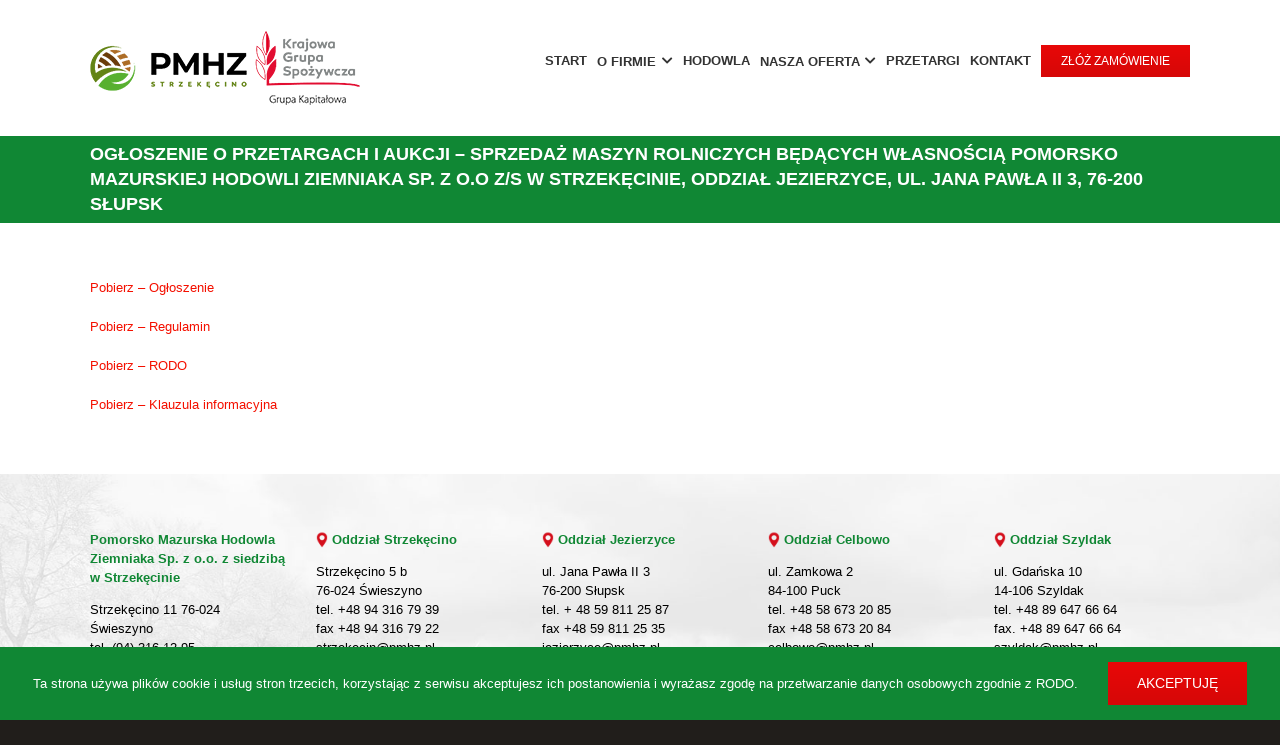

--- FILE ---
content_type: text/html; charset=UTF-8
request_url: https://pmhz.pl/ogloszenie-o-przetargach-i-aukcji-sprzedaz-maszyn-rolniczych-bedacych-wlasnoscia-pomorsko-mazurskiej-hodowli-ziemniaka-sp-z-o-o-z-s-w-strzekecinie-oddzial-jezierzyce-ul-jana-pawla-ii-3-76-200-s/
body_size: 7982
content:
<!DOCTYPE html>
<html class="avada-html-layout-wide" lang="pl-PL">
<head>
	<meta http-equiv="X-UA-Compatible" content="IE=edge" />
	<meta http-equiv="Content-Type" content="text/html; charset=utf-8"/>
	<meta name="viewport" content="width=device-width, initial-scale=1" />
	<title>OGŁOSZENIE O PRZETARGACH I AUKCJI &#8211; SPRZEDAŻ MASZYN ROLNICZYCH BĘDĄCYCH WŁASNOŚCIĄ POMORSKO MAZURSKIEJ HODOWLI ZIEMNIAKA SP. Z O.O Z/S W STRZEKĘCINIE, ODDZIAŁ JEZIERZYCE, UL. JANA PAWŁA II 3, 76-200 SŁUPSK &#8211; pmhz.pl</title>
<meta name='robots' content='max-image-preview:large' />
<link rel='dns-prefetch' href='//s.w.org' />
<link rel="alternate" type="application/rss+xml" title="pmhz.pl &raquo; Kanał z wpisami" href="https://pmhz.pl/feed/" />
<link rel="alternate" type="application/rss+xml" title="pmhz.pl &raquo; Kanał z komentarzami" href="https://pmhz.pl/comments/feed/" />
					<link rel="shortcut icon" href="https://pmhz.pl/wp-content/uploads/2022/08/fav.png" type="image/x-icon" />
		
					<!-- For iPhone -->
			<link rel="apple-touch-icon" href="https://pmhz.pl/wp-content/uploads/2022/08/fav.png">
		
					<!-- For iPhone Retina display -->
			<link rel="apple-touch-icon" sizes="114x114" href="https://pmhz.pl/wp-content/uploads/2022/08/fav.png">
		
					<!-- For iPad -->
			<link rel="apple-touch-icon" sizes="72x72" href="https://pmhz.pl/wp-content/uploads/2022/08/fav.png">
		
					<!-- For iPad Retina display -->
			<link rel="apple-touch-icon" sizes="144x144" href="https://pmhz.pl/wp-content/uploads/2022/08/fav.png">
				<script type="text/javascript">
window._wpemojiSettings = {"baseUrl":"https:\/\/s.w.org\/images\/core\/emoji\/13.1.0\/72x72\/","ext":".png","svgUrl":"https:\/\/s.w.org\/images\/core\/emoji\/13.1.0\/svg\/","svgExt":".svg","source":{"concatemoji":"https:\/\/pmhz.pl\/wp-includes\/js\/wp-emoji-release.min.js?ver=5.9.12"}};
/*! This file is auto-generated */
!function(e,a,t){var n,r,o,i=a.createElement("canvas"),p=i.getContext&&i.getContext("2d");function s(e,t){var a=String.fromCharCode;p.clearRect(0,0,i.width,i.height),p.fillText(a.apply(this,e),0,0);e=i.toDataURL();return p.clearRect(0,0,i.width,i.height),p.fillText(a.apply(this,t),0,0),e===i.toDataURL()}function c(e){var t=a.createElement("script");t.src=e,t.defer=t.type="text/javascript",a.getElementsByTagName("head")[0].appendChild(t)}for(o=Array("flag","emoji"),t.supports={everything:!0,everythingExceptFlag:!0},r=0;r<o.length;r++)t.supports[o[r]]=function(e){if(!p||!p.fillText)return!1;switch(p.textBaseline="top",p.font="600 32px Arial",e){case"flag":return s([127987,65039,8205,9895,65039],[127987,65039,8203,9895,65039])?!1:!s([55356,56826,55356,56819],[55356,56826,8203,55356,56819])&&!s([55356,57332,56128,56423,56128,56418,56128,56421,56128,56430,56128,56423,56128,56447],[55356,57332,8203,56128,56423,8203,56128,56418,8203,56128,56421,8203,56128,56430,8203,56128,56423,8203,56128,56447]);case"emoji":return!s([10084,65039,8205,55357,56613],[10084,65039,8203,55357,56613])}return!1}(o[r]),t.supports.everything=t.supports.everything&&t.supports[o[r]],"flag"!==o[r]&&(t.supports.everythingExceptFlag=t.supports.everythingExceptFlag&&t.supports[o[r]]);t.supports.everythingExceptFlag=t.supports.everythingExceptFlag&&!t.supports.flag,t.DOMReady=!1,t.readyCallback=function(){t.DOMReady=!0},t.supports.everything||(n=function(){t.readyCallback()},a.addEventListener?(a.addEventListener("DOMContentLoaded",n,!1),e.addEventListener("load",n,!1)):(e.attachEvent("onload",n),a.attachEvent("onreadystatechange",function(){"complete"===a.readyState&&t.readyCallback()})),(n=t.source||{}).concatemoji?c(n.concatemoji):n.wpemoji&&n.twemoji&&(c(n.twemoji),c(n.wpemoji)))}(window,document,window._wpemojiSettings);
</script>
<style type="text/css">
img.wp-smiley,
img.emoji {
	display: inline !important;
	border: none !important;
	box-shadow: none !important;
	height: 1em !important;
	width: 1em !important;
	margin: 0 0.07em !important;
	vertical-align: -0.1em !important;
	background: none !important;
	padding: 0 !important;
}
</style>
	<link rel='stylesheet' id='wp-block-library-css'  href='https://pmhz.pl/wp-includes/css/dist/block-library/style.min.css?ver=5.9.12' type='text/css' media='all' />
<style id='global-styles-inline-css' type='text/css'>
body{--wp--preset--color--black: #000000;--wp--preset--color--cyan-bluish-gray: #abb8c3;--wp--preset--color--white: #ffffff;--wp--preset--color--pale-pink: #f78da7;--wp--preset--color--vivid-red: #cf2e2e;--wp--preset--color--luminous-vivid-orange: #ff6900;--wp--preset--color--luminous-vivid-amber: #fcb900;--wp--preset--color--light-green-cyan: #7bdcb5;--wp--preset--color--vivid-green-cyan: #00d084;--wp--preset--color--pale-cyan-blue: #8ed1fc;--wp--preset--color--vivid-cyan-blue: #0693e3;--wp--preset--color--vivid-purple: #9b51e0;--wp--preset--gradient--vivid-cyan-blue-to-vivid-purple: linear-gradient(135deg,rgba(6,147,227,1) 0%,rgb(155,81,224) 100%);--wp--preset--gradient--light-green-cyan-to-vivid-green-cyan: linear-gradient(135deg,rgb(122,220,180) 0%,rgb(0,208,130) 100%);--wp--preset--gradient--luminous-vivid-amber-to-luminous-vivid-orange: linear-gradient(135deg,rgba(252,185,0,1) 0%,rgba(255,105,0,1) 100%);--wp--preset--gradient--luminous-vivid-orange-to-vivid-red: linear-gradient(135deg,rgba(255,105,0,1) 0%,rgb(207,46,46) 100%);--wp--preset--gradient--very-light-gray-to-cyan-bluish-gray: linear-gradient(135deg,rgb(238,238,238) 0%,rgb(169,184,195) 100%);--wp--preset--gradient--cool-to-warm-spectrum: linear-gradient(135deg,rgb(74,234,220) 0%,rgb(151,120,209) 20%,rgb(207,42,186) 40%,rgb(238,44,130) 60%,rgb(251,105,98) 80%,rgb(254,248,76) 100%);--wp--preset--gradient--blush-light-purple: linear-gradient(135deg,rgb(255,206,236) 0%,rgb(152,150,240) 100%);--wp--preset--gradient--blush-bordeaux: linear-gradient(135deg,rgb(254,205,165) 0%,rgb(254,45,45) 50%,rgb(107,0,62) 100%);--wp--preset--gradient--luminous-dusk: linear-gradient(135deg,rgb(255,203,112) 0%,rgb(199,81,192) 50%,rgb(65,88,208) 100%);--wp--preset--gradient--pale-ocean: linear-gradient(135deg,rgb(255,245,203) 0%,rgb(182,227,212) 50%,rgb(51,167,181) 100%);--wp--preset--gradient--electric-grass: linear-gradient(135deg,rgb(202,248,128) 0%,rgb(113,206,126) 100%);--wp--preset--gradient--midnight: linear-gradient(135deg,rgb(2,3,129) 0%,rgb(40,116,252) 100%);--wp--preset--duotone--dark-grayscale: url('#wp-duotone-dark-grayscale');--wp--preset--duotone--grayscale: url('#wp-duotone-grayscale');--wp--preset--duotone--purple-yellow: url('#wp-duotone-purple-yellow');--wp--preset--duotone--blue-red: url('#wp-duotone-blue-red');--wp--preset--duotone--midnight: url('#wp-duotone-midnight');--wp--preset--duotone--magenta-yellow: url('#wp-duotone-magenta-yellow');--wp--preset--duotone--purple-green: url('#wp-duotone-purple-green');--wp--preset--duotone--blue-orange: url('#wp-duotone-blue-orange');--wp--preset--font-size--small: 13px;--wp--preset--font-size--medium: 20px;--wp--preset--font-size--large: 36px;--wp--preset--font-size--x-large: 42px;}.has-black-color{color: var(--wp--preset--color--black) !important;}.has-cyan-bluish-gray-color{color: var(--wp--preset--color--cyan-bluish-gray) !important;}.has-white-color{color: var(--wp--preset--color--white) !important;}.has-pale-pink-color{color: var(--wp--preset--color--pale-pink) !important;}.has-vivid-red-color{color: var(--wp--preset--color--vivid-red) !important;}.has-luminous-vivid-orange-color{color: var(--wp--preset--color--luminous-vivid-orange) !important;}.has-luminous-vivid-amber-color{color: var(--wp--preset--color--luminous-vivid-amber) !important;}.has-light-green-cyan-color{color: var(--wp--preset--color--light-green-cyan) !important;}.has-vivid-green-cyan-color{color: var(--wp--preset--color--vivid-green-cyan) !important;}.has-pale-cyan-blue-color{color: var(--wp--preset--color--pale-cyan-blue) !important;}.has-vivid-cyan-blue-color{color: var(--wp--preset--color--vivid-cyan-blue) !important;}.has-vivid-purple-color{color: var(--wp--preset--color--vivid-purple) !important;}.has-black-background-color{background-color: var(--wp--preset--color--black) !important;}.has-cyan-bluish-gray-background-color{background-color: var(--wp--preset--color--cyan-bluish-gray) !important;}.has-white-background-color{background-color: var(--wp--preset--color--white) !important;}.has-pale-pink-background-color{background-color: var(--wp--preset--color--pale-pink) !important;}.has-vivid-red-background-color{background-color: var(--wp--preset--color--vivid-red) !important;}.has-luminous-vivid-orange-background-color{background-color: var(--wp--preset--color--luminous-vivid-orange) !important;}.has-luminous-vivid-amber-background-color{background-color: var(--wp--preset--color--luminous-vivid-amber) !important;}.has-light-green-cyan-background-color{background-color: var(--wp--preset--color--light-green-cyan) !important;}.has-vivid-green-cyan-background-color{background-color: var(--wp--preset--color--vivid-green-cyan) !important;}.has-pale-cyan-blue-background-color{background-color: var(--wp--preset--color--pale-cyan-blue) !important;}.has-vivid-cyan-blue-background-color{background-color: var(--wp--preset--color--vivid-cyan-blue) !important;}.has-vivid-purple-background-color{background-color: var(--wp--preset--color--vivid-purple) !important;}.has-black-border-color{border-color: var(--wp--preset--color--black) !important;}.has-cyan-bluish-gray-border-color{border-color: var(--wp--preset--color--cyan-bluish-gray) !important;}.has-white-border-color{border-color: var(--wp--preset--color--white) !important;}.has-pale-pink-border-color{border-color: var(--wp--preset--color--pale-pink) !important;}.has-vivid-red-border-color{border-color: var(--wp--preset--color--vivid-red) !important;}.has-luminous-vivid-orange-border-color{border-color: var(--wp--preset--color--luminous-vivid-orange) !important;}.has-luminous-vivid-amber-border-color{border-color: var(--wp--preset--color--luminous-vivid-amber) !important;}.has-light-green-cyan-border-color{border-color: var(--wp--preset--color--light-green-cyan) !important;}.has-vivid-green-cyan-border-color{border-color: var(--wp--preset--color--vivid-green-cyan) !important;}.has-pale-cyan-blue-border-color{border-color: var(--wp--preset--color--pale-cyan-blue) !important;}.has-vivid-cyan-blue-border-color{border-color: var(--wp--preset--color--vivid-cyan-blue) !important;}.has-vivid-purple-border-color{border-color: var(--wp--preset--color--vivid-purple) !important;}.has-vivid-cyan-blue-to-vivid-purple-gradient-background{background: var(--wp--preset--gradient--vivid-cyan-blue-to-vivid-purple) !important;}.has-light-green-cyan-to-vivid-green-cyan-gradient-background{background: var(--wp--preset--gradient--light-green-cyan-to-vivid-green-cyan) !important;}.has-luminous-vivid-amber-to-luminous-vivid-orange-gradient-background{background: var(--wp--preset--gradient--luminous-vivid-amber-to-luminous-vivid-orange) !important;}.has-luminous-vivid-orange-to-vivid-red-gradient-background{background: var(--wp--preset--gradient--luminous-vivid-orange-to-vivid-red) !important;}.has-very-light-gray-to-cyan-bluish-gray-gradient-background{background: var(--wp--preset--gradient--very-light-gray-to-cyan-bluish-gray) !important;}.has-cool-to-warm-spectrum-gradient-background{background: var(--wp--preset--gradient--cool-to-warm-spectrum) !important;}.has-blush-light-purple-gradient-background{background: var(--wp--preset--gradient--blush-light-purple) !important;}.has-blush-bordeaux-gradient-background{background: var(--wp--preset--gradient--blush-bordeaux) !important;}.has-luminous-dusk-gradient-background{background: var(--wp--preset--gradient--luminous-dusk) !important;}.has-pale-ocean-gradient-background{background: var(--wp--preset--gradient--pale-ocean) !important;}.has-electric-grass-gradient-background{background: var(--wp--preset--gradient--electric-grass) !important;}.has-midnight-gradient-background{background: var(--wp--preset--gradient--midnight) !important;}.has-small-font-size{font-size: var(--wp--preset--font-size--small) !important;}.has-medium-font-size{font-size: var(--wp--preset--font-size--medium) !important;}.has-large-font-size{font-size: var(--wp--preset--font-size--large) !important;}.has-x-large-font-size{font-size: var(--wp--preset--font-size--x-large) !important;}
</style>
<link rel='stylesheet' id='contact-form-7-css'  href='https://pmhz.pl/wp-content/plugins/contact-form-7/includes/css/styles.css?ver=5.6.2' type='text/css' media='all' />
<link rel='stylesheet' id='rs-plugin-settings-css'  href='https://pmhz.pl/wp-content/plugins/revslider/public/assets/css/settings.css?ver=5.4.8' type='text/css' media='all' />
<style id='rs-plugin-settings-inline-css' type='text/css'>
#rs-demo-id {}
</style>
<link rel='stylesheet' id='avada-stylesheet-css'  href='https://pmhz.pl/wp-content/themes/Avada/assets/css/style.min.css?ver=5.7.2' type='text/css' media='all' />
<!--[if lte IE 9]>
<link rel='stylesheet' id='avada-IE-fontawesome-css'  href='https://pmhz.pl/wp-content/themes/Avada/includes/lib/assets/fonts/fontawesome/font-awesome.min.css?ver=5.7.2' type='text/css' media='all' />
<![endif]-->
<!--[if IE]>
<link rel='stylesheet' id='avada-IE-css'  href='https://pmhz.pl/wp-content/themes/Avada/assets/css/ie.min.css?ver=5.7.2' type='text/css' media='all' />
<![endif]-->
<link rel='stylesheet' id='fusion-dynamic-css-css'  href='https://pmhz.pl/wp-content/uploads/fusion-styles/db0365b2a213ea844d3f6505ea826438.min.css?ver=5.9.12' type='text/css' media='all' />
<script type='text/javascript' src='https://pmhz.pl/wp-includes/js/jquery/jquery.min.js?ver=3.6.0' id='jquery-core-js'></script>
<script type='text/javascript' src='https://pmhz.pl/wp-includes/js/jquery/jquery-migrate.min.js?ver=3.3.2' id='jquery-migrate-js'></script>
<script type='text/javascript' src='https://pmhz.pl/wp-content/plugins/revslider/public/assets/js/jquery.themepunch.tools.min.js?ver=5.4.8' id='tp-tools-js'></script>
<script type='text/javascript' src='https://pmhz.pl/wp-content/plugins/revslider/public/assets/js/jquery.themepunch.revolution.min.js?ver=5.4.8' id='revmin-js'></script>
<link rel="https://api.w.org/" href="https://pmhz.pl/wp-json/" /><link rel="alternate" type="application/json" href="https://pmhz.pl/wp-json/wp/v2/posts/4636" /><link rel="EditURI" type="application/rsd+xml" title="RSD" href="https://pmhz.pl/xmlrpc.php?rsd" />
<link rel="wlwmanifest" type="application/wlwmanifest+xml" href="https://pmhz.pl/wp-includes/wlwmanifest.xml" /> 
<meta name="generator" content="WordPress 5.9.12" />
<link rel="canonical" href="https://pmhz.pl/ogloszenie-o-przetargach-i-aukcji-sprzedaz-maszyn-rolniczych-bedacych-wlasnoscia-pomorsko-mazurskiej-hodowli-ziemniaka-sp-z-o-o-z-s-w-strzekecinie-oddzial-jezierzyce-ul-jana-pawla-ii-3-76-200-s/" />
<link rel='shortlink' href='https://pmhz.pl/?p=4636' />
<link rel="alternate" type="application/json+oembed" href="https://pmhz.pl/wp-json/oembed/1.0/embed?url=https%3A%2F%2Fpmhz.pl%2Fogloszenie-o-przetargach-i-aukcji-sprzedaz-maszyn-rolniczych-bedacych-wlasnoscia-pomorsko-mazurskiej-hodowli-ziemniaka-sp-z-o-o-z-s-w-strzekecinie-oddzial-jezierzyce-ul-jana-pawla-ii-3-76-200-s%2F" />
<link rel="alternate" type="text/xml+oembed" href="https://pmhz.pl/wp-json/oembed/1.0/embed?url=https%3A%2F%2Fpmhz.pl%2Fogloszenie-o-przetargach-i-aukcji-sprzedaz-maszyn-rolniczych-bedacych-wlasnoscia-pomorsko-mazurskiej-hodowli-ziemniaka-sp-z-o-o-z-s-w-strzekecinie-oddzial-jezierzyce-ul-jana-pawla-ii-3-76-200-s%2F&#038;format=xml" />
<style type="text/css">.recentcomments a{display:inline !important;padding:0 !important;margin:0 !important;}</style><meta name="generator" content="Powered by Slider Revolution 5.4.8 - responsive, Mobile-Friendly Slider Plugin for WordPress with comfortable drag and drop interface." />
		<script type="text/javascript">function setREVStartSize(e){									
						try{ e.c=jQuery(e.c);var i=jQuery(window).width(),t=9999,r=0,n=0,l=0,f=0,s=0,h=0;
							if(e.responsiveLevels&&(jQuery.each(e.responsiveLevels,function(e,f){f>i&&(t=r=f,l=e),i>f&&f>r&&(r=f,n=e)}),t>r&&(l=n)),f=e.gridheight[l]||e.gridheight[0]||e.gridheight,s=e.gridwidth[l]||e.gridwidth[0]||e.gridwidth,h=i/s,h=h>1?1:h,f=Math.round(h*f),"fullscreen"==e.sliderLayout){var u=(e.c.width(),jQuery(window).height());if(void 0!=e.fullScreenOffsetContainer){var c=e.fullScreenOffsetContainer.split(",");if (c) jQuery.each(c,function(e,i){u=jQuery(i).length>0?u-jQuery(i).outerHeight(!0):u}),e.fullScreenOffset.split("%").length>1&&void 0!=e.fullScreenOffset&&e.fullScreenOffset.length>0?u-=jQuery(window).height()*parseInt(e.fullScreenOffset,0)/100:void 0!=e.fullScreenOffset&&e.fullScreenOffset.length>0&&(u-=parseInt(e.fullScreenOffset,0))}f=u}else void 0!=e.minHeight&&f<e.minHeight&&(f=e.minHeight);e.c.closest(".rev_slider_wrapper").css({height:f})					
						}catch(d){console.log("Failure at Presize of Slider:"+d)}						
					};</script>

		
	<script type="text/javascript">
		var doc = document.documentElement;
		doc.setAttribute('data-useragent', navigator.userAgent);
	</script>

	<link href="https://fonts.googleapis.com/css?family=PT+Sans" rel="stylesheet"></head>

<body class="post-template-default single single-post postid-4636 single-format-standard fusion-image-hovers fusion-body ltr fusion-sticky-header no-tablet-sticky-header no-mobile-sticky-header no-mobile-slidingbar no-mobile-totop fusion-disable-outline layout-wide-mode fusion-top-header menu-text-align-center mobile-menu-design-classic fusion-show-pagination-text fusion-header-layout-v1 avada-responsive avada-footer-fx-parallax-effect fusion-search-form-clean fusion-avatar-square">
	<a class="skip-link screen-reader-text" href="#content">Skip to content</a>
				<div id="wrapper" class="">
		<div id="home" style="position:relative;top:-1px;"></div>
		
			<header class="fusion-header-wrapper">
				<div class="fusion-header-v1 fusion-logo-left fusion-sticky-menu- fusion-sticky-logo-1 fusion-mobile-logo-1  fusion-mobile-menu-design-classic">
					<div class="fusion-header-sticky-height"></div>
<div class="fusion-header">
	<div class="fusion-row">
					<div class="fusion-logo" data-margin-top="31px" data-margin-bottom="31px" data-margin-left="0px" data-margin-right="0px">
			<a class="fusion-logo-link"  href="https://pmhz.pl/" >

						<!-- standard logo -->
			<img src="https://pmhz.pl/wp-content/uploads/2025/12/logo-270.png" srcset="https://pmhz.pl/wp-content/uploads/2025/12/logo-270.png 1x, https://pmhz.pl/wp-content/uploads/2025/12/logo-540.png 2x" width="270" height="74" style="max-height:74px;height:auto;" alt="pmhz.pl Logo" retina_logo_url="https://pmhz.pl/wp-content/uploads/2025/12/logo-540.png" class="fusion-standard-logo" />

											<!-- mobile logo -->
				<img src="https://pmhz.pl/wp-content/uploads/2025/12/logo-270.png" srcset="https://pmhz.pl/wp-content/uploads/2025/12/logo-270.png 1x, https://pmhz.pl/wp-content/uploads/2025/12/logo-540.png 2x" width="270" height="74" style="max-height:74px;height:auto;" alt="pmhz.pl Logo" retina_logo_url="https://pmhz.pl/wp-content/uploads/2025/12/logo-540.png" class="fusion-mobile-logo" />
			
											<!-- sticky header logo -->
				<img src="https://pmhz.pl/wp-content/uploads/2025/12/logo-270.png" srcset="https://pmhz.pl/wp-content/uploads/2025/12/logo-270.png 1x, https://pmhz.pl/wp-content/uploads/2025/12/logo-540.png 2x" width="270" height="74" style="max-height:74px;height:auto;" alt="pmhz.pl Logo" retina_logo_url="https://pmhz.pl/wp-content/uploads/2025/12/logo-540.png" class="fusion-sticky-logo" />
					</a>
		</div>		<nav class="fusion-main-menu" aria-label="Main Menu"><ul id="menu-speed" class="fusion-menu"><li  id="menu-item-2061"  class="menu-item menu-item-type-post_type menu-item-object-page menu-item-home menu-item-2061"  data-item-id="2061"><a  title="						" href="https://pmhz.pl/" class="fusion-bar-highlight" role="menuitem"><span class="menu-text">START</span></a></li><li  id="menu-item-2079"  class="menu-item menu-item-type-post_type menu-item-object-page menu-item-has-children menu-item-2079 fusion-dropdown-menu"  data-item-id="2079"><a  title="						" href="https://pmhz.pl/o-firmie/" class="fusion-flex-link fusion-bar-highlight" role="menuitem"><span class="menu-text">O FIRMIE</span><span class="fusion-megamenu-icon"><i class="glyphicon fa-chevron-down fas"></i></span></a><ul role="menu" class="sub-menu"><li  id="menu-item-2040"  class="menu-item menu-item-type-custom menu-item-object-custom menu-item-2040 fusion-dropdown-submenu" ><a  title="						" href="https://pmhz.pl/o-firmie/#historia" class="fusion-bar-highlight" role="menuitem"><span>HISTORIA</span></a></li><li  id="menu-item-4113"  class="menu-item menu-item-type-post_type menu-item-object-page menu-item-4113 fusion-dropdown-submenu" ><a  href="https://pmhz.pl/o-firmie/dane-osobowe/" class="fusion-bar-highlight" role="menuitem"><span>DANE OSOBOWE</span></a></li><li  id="menu-item-5030"  class="menu-item menu-item-type-post_type menu-item-object-page menu-item-5030 fusion-dropdown-submenu" ><a  href="https://pmhz.pl/instytucje-branzowe/" class="fusion-bar-highlight" role="menuitem"><span>PRZYDATNE LINKI</span></a></li></ul></li><li  id="menu-item-2077"  class="menu-item menu-item-type-post_type menu-item-object-page menu-item-2077"  data-item-id="2077"><a  title="						" href="https://pmhz.pl/hodowla/" class="fusion-bar-highlight" role="menuitem"><span class="menu-text">HODOWLA</span></a></li><li  id="menu-item-2075"  class="menu-item menu-item-type-post_type menu-item-object-page menu-item-has-children menu-item-2075 fusion-dropdown-menu"  data-item-id="2075"><a  title="						" href="https://pmhz.pl/oferta/" class="fusion-flex-link fusion-bar-highlight" role="menuitem"><span class="menu-text">NASZA OFERTA</span><span class="fusion-megamenu-icon"><i class="glyphicon fa-chevron-down fas"></i></span></a><ul role="menu" class="sub-menu"><li  id="menu-item-2053"  class="menu-item menu-item-type-custom menu-item-object-custom menu-item-2053 fusion-dropdown-submenu" ><a  title="						" href="https://pmhz.pl/oferta/#jadalne" class="fusion-bar-highlight" role="menuitem"><span>ODMIANY JADALNE</span></a></li><li  id="menu-item-2054"  class="menu-item menu-item-type-custom menu-item-object-custom menu-item-2054 fusion-dropdown-submenu" ><a  title="						" href="https://pmhz.pl/oferta/#skrobiowe" class="fusion-bar-highlight" role="menuitem"><span>ODMIANY SKROBIOWE</span></a></li><li  id="menu-item-2055"  class="menu-item menu-item-type-custom menu-item-object-custom menu-item-2055 fusion-dropdown-submenu" ><a  title="						" href="https://pmhz.pl/oferta/#tabele" class="fusion-bar-highlight" role="menuitem"><span>TABELE ODMIAN</span></a></li></ul></li><li  id="menu-item-2074"  class="menu-item menu-item-type-post_type menu-item-object-page menu-item-2074"  data-item-id="2074"><a  title="						" href="https://pmhz.pl/przetargi/" class="fusion-bar-highlight" role="menuitem"><span class="menu-text">PRZETARGI</span></a></li><li  id="menu-item-2073"  class="menu-item menu-item-type-post_type menu-item-object-page menu-item-2073"  data-item-id="2073"><a  title="						" href="https://pmhz.pl/kontakt/" class="fusion-bar-highlight" role="menuitem"><span class="menu-text">KONTAKT</span></a></li><li  id="menu-item-5029"  class="menu-item menu-item-type-post_type menu-item-object-page menu-item-5029 fusion-menu-item-button"  data-item-id="5029"><a  href="https://pmhz.pl/zloz-zamowienie/" class="fusion-bar-highlight" role="menuitem"><span class="menu-text fusion-button button-default button-small">ZŁÓŻ ZAMÓWIENIE</span></a></li></ul></nav>
<nav class="fusion-mobile-nav-holder fusion-mobile-menu-text-align-left" aria-label="Main Menu Mobile"></nav>

					</div>
</div>
				</div>
				<div class="fusion-clearfix"></div>
			</header>
					
		
		<div id="sliders-container">
					</div>
				
		
					<div class="fusion-page-title-bar fusion-page-title-bar-breadcrumbs fusion-page-title-bar-left">
	<div class="fusion-page-title-row">
		<div class="fusion-page-title-wrapper">
			<div class="fusion-page-title-captions">

																			<h1 class="">OGŁOSZENIE O PRZETARGACH I AUKCJI &#8211; SPRZEDAŻ MASZYN ROLNICZYCH BĘDĄCYCH WŁASNOŚCIĄ POMORSKO MAZURSKIEJ HODOWLI ZIEMNIAKA SP. Z O.O Z/S W STRZEKĘCINIE, ODDZIAŁ JEZIERZYCE, UL. JANA PAWŁA II 3, 76-200 SŁUPSK</h1>

									
				
			</div>

										
		</div>
	</div>
</div>
				
				<main id="main" role="main" class="clearfix " style="">
			<div class="fusion-row" style="">

<section id="content" style="width: 100%;">
		
					<article id="post-4636" class="post post-4636 type-post status-publish format-standard hentry category-zakonczone">
						
										
						<div class="post-content">
				<div class="fusion-fullwidth fullwidth-box nonhundred-percent-fullwidth non-hundred-percent-height-scrolling"  style='background-color: rgba(255,255,255,0);background-position: center center;background-repeat: no-repeat;padding-top:0px;padding-right:0px;padding-bottom:0px;padding-left:0px;'><div class="fusion-builder-row fusion-row "><div  class="fusion-layout-column fusion_builder_column fusion_builder_column_1_1  fusion-one-full fusion-column-first fusion-column-last 1_1"  style='margin-top:0px;margin-bottom:0px;'>
					<div class="fusion-column-wrapper" style="padding: 0px 0px 0px 0px;background-position:left top;background-repeat:no-repeat;-webkit-background-size:cover;-moz-background-size:cover;-o-background-size:cover;background-size:cover;"  data-bg-url="">
						<div class="fusion-text"><p><a href="https://pmhz.pl/wp-content/uploads/2024/04/Ogloszenie-o-aukcji-w-dn.-22-04-2024.pdf">Pobierz &#8211; Ogłoszenie</a></p>
<p><a href="https://pmhz.pl/wp-content/uploads/2024/04/22.04.2024-REGULAMIN-AUKCJA-SPRZEDAZ-MASZYN-JEZIERZYCE.pdf">Pobierz &#8211; Regulamin</a></p>
<p><a href="https://pmhz.pl/wp-content/uploads/2024/04/RODO-KLAUZULA-ZGODY-SPRZEDAZ-MASZYN-JEZIERZYCE-AUKCJA-22.04.2024.docx">Pobierz &#8211; RODO</a></p>
<p><a href="https://pmhz.pl/wp-content/uploads/2024/01/Klauzula-informacyjna-przetargi.docx">Pobierz &#8211; Klauzula informacyjna</a></p>
</div><div class="fusion-clearfix"></div>

					</div>
				</div></div></div>
							</div>

																																				
																	</article>
		</section>
					
				</div>  <!-- fusion-row -->
			</main>  <!-- #main -->
			
			
			
										
				<div class="fusion-footer fusion-footer-parallax">
						
	<footer role="contentinfo" class="fusion-footer-widget-area fusion-widget-area">
		<div class="fusion-row">
			<div class="fusion-columns fusion-columns-5 fusion-widget-area">
				
																									<div class="fusion-column col-lg-2 col-md-2 col-sm-2">
							<section id="text-3" class="fusion-footer-widget-column widget widget_text">			<div class="textwidget"><p><strong><span style="color: #108734;">Pomorsko Mazurska Hodowla Ziemniaka Sp. z o.o. z siedzibą<br />
w Strzekęcinie </span></strong></p>
<p>Strzekęcino 11 76-024 Świeszyno<br />
tel. (94) 316-12-95,<br />
fax (94) 316-13-77<br />
pmhz@pmhz.pl</p>
<p><strong>Dział sprzedaży:</strong></p>
<p>+48 694 494 427<br />
+48 504 287 770</p>
</div>
		<div style="clear:both;"></div></section>																					</div>
																										<div class="fusion-column col-lg-2 col-md-2 col-sm-2">
							<section id="text-4" class="fusion-footer-widget-column widget widget_text">			<div class="textwidget"><p><strong><span style="color: #108734;"><img loading="lazy" class="alignnone wp-image-1166" src="https://pmhz.pl/wp-content/uploads/2019/07/index2_22.png" alt="" width="16" height="16" />Oddział Strzekęcino</span></strong></p>
<p>Strzekęcino 5 b<br />
76-024 Świeszyno<br />
tel. +48 94 316 79 39<br />
fax +48 94 316 79 22<br />
<a href="mailto:strzekecin@pmhz.pl" target="_blank" rel="noopener">strzekecin@pmhz.pl</a></p>
</div>
		<div style="clear:both;"></div></section>																					</div>
																										<div class="fusion-column col-lg-2 col-md-2 col-sm-2">
							<section id="text-5" class="fusion-footer-widget-column widget widget_text">			<div class="textwidget"><p><strong><span style="color: #108734;"><img loading="lazy" class="alignnone wp-image-1166" src="https://pmhz.pl/wp-content/uploads/2019/07/index2_22.png" alt="" width="16" height="16" />Oddział Jezierzyce</span></strong></p>
<p>ul. Jana Pawła II 3<br />
76-200 Słupsk<br />
tel. + 48 59 811 25 87<br />
fax +48 59 811 25 35<br />
<a href="mailto:jezierzyce@pmhz.pl" target="_blank" rel="noopener">jezierzyce@pmhz.pl</a></p>
</div>
		<div style="clear:both;"></div></section>																					</div>
																										<div class="fusion-column col-lg-2 col-md-2 col-sm-2">
							<section id="text-6" class="fusion-footer-widget-column widget widget_text">			<div class="textwidget"><p><strong><span style="color: #108734;"><img loading="lazy" class="alignnone wp-image-1166" src="https://pmhz.pl/wp-content/uploads/2019/07/index2_22.png" alt="" width="16" height="16" />Oddział Celbowo</span></strong></p>
<p>ul. Zamkowa 2<br />
84-100 Puck<br />
tel. +48 58 673 20 85<br />
fax +48 58 673 20 84<br />
<a href="mailto:celbowo@pmhz.pl" target="_blank" rel="noopener">celbowo@pmhz.pl</a></p>
</div>
		<div style="clear:both;"></div></section>																					</div>
																										<div class="fusion-column fusion-column-last col-lg-2 col-md-2 col-sm-2">
							<section id="text-7" class="fusion-footer-widget-column widget widget_text">			<div class="textwidget"><p><strong><span style="color: #108734;"><img loading="lazy" class="alignnone wp-image-1166" src="https://pmhz.pl/wp-content/uploads/2019/07/index2_22.png" alt="" width="16" height="16" />Oddział Szyldak</span></strong></p>
<p>ul. Gdańska 10<br />
14-106 Szyldak<br />
tel. +48 89 647 66 64<br />
fax. +48 89 647 66 64<br />
<a href="mailto:szyldak@pmhz.pl" target="_blank" rel="noopener">szyldak@pmhz.pl</a></p>
</div>
		<div style="clear:both;"></div></section>																					</div>
																		
				<div class="fusion-clearfix"></div>
			</div> <!-- fusion-columns -->
		</div> <!-- fusion-row -->
	</footer> <!-- fusion-footer-widget-area -->

	
	<footer id="footer" class="fusion-footer-copyright-area fusion-footer-copyright-center">
		<div class="fusion-row">
			<div class="fusion-copyright-content">

				<div class="fusion-copyright-notice">
		<div>
		NIP: 6691002564, KRS: 0000063659 | Sąd Rejonowy w Koszalinie IX Wydział Krajowego Rejestru Sądowego Kapitał Zakładowy: 22.286.500 zł </br>Copyrights 2019 pmhz.pl | Wszelkie prawa zastrzeżone | Realizacja: SPIRRAVISION | <a href="/polityka">POLITYKA PRYWATNOŚCI</a>	</div>
</div>
<div class="fusion-social-links-footer">
	</div>

			</div> <!-- fusion-fusion-copyright-content -->
		</div> <!-- fusion-row -->
	</footer> <!-- #footer -->
				</div> <!-- fusion-footer -->
			
								</div> <!-- wrapper -->

								<a class="fusion-one-page-text-link fusion-page-load-link"></a>

						<script type="text/javascript">
				jQuery( document ).ready( function() {
					var ajaxurl = 'https://pmhz.pl/wp-admin/admin-ajax.php';
					if ( 0 < jQuery( '.fusion-login-nonce' ).length ) {
						jQuery.get( ajaxurl, { 'action': 'fusion_login_nonce' }, function( response ) {
							jQuery( '.fusion-login-nonce' ).html( response );
						});
					}
				});
				</script>
				<div class="fusion-privacy-bar fusion-privacy-bar-bottom">
	<div class="fusion-privacy-bar-main">
		<span>Ta strona używa plików cookie i usług stron trzecich, korzystając z serwisu akceptujesz ich postanowienia i wyrażasz zgodę na przetwarzanie danych osobowych zgodnie z RODO.
					</span>
		<a href="#" class="fusion-privacy-bar-acceptance fusion-button fusion-button-default fusion-button-default-size" data-alt-text="Update Settings" data-orig-text="AKCEPTUJĘ">
			AKCEPTUJĘ		</a>
	</div>
	</div>
<script type='text/javascript' src='https://pmhz.pl/wp-includes/js/dist/vendor/regenerator-runtime.min.js?ver=0.13.9' id='regenerator-runtime-js'></script>
<script type='text/javascript' src='https://pmhz.pl/wp-includes/js/dist/vendor/wp-polyfill.min.js?ver=3.15.0' id='wp-polyfill-js'></script>
<script type='text/javascript' id='contact-form-7-js-extra'>
/* <![CDATA[ */
var wpcf7 = {"api":{"root":"https:\/\/pmhz.pl\/wp-json\/","namespace":"contact-form-7\/v1"}};
/* ]]> */
</script>
<script type='text/javascript' src='https://pmhz.pl/wp-content/plugins/contact-form-7/includes/js/index.js?ver=5.6.2' id='contact-form-7-js'></script>
<!--[if IE 9]>
<script type='text/javascript' src='https://pmhz.pl/wp-content/themes/Avada/includes/lib/assets/min/js/general/fusion-ie9.js?ver=1' id='fusion-ie9-js'></script>
<![endif]-->
<script type='text/javascript' src='https://pmhz.pl/wp-content/uploads/fusion-scripts/730deca8ef63c53d4b2ea909f4db2beb.min.js' id='fusion-scripts-js'></script>
	</body>
</html>
